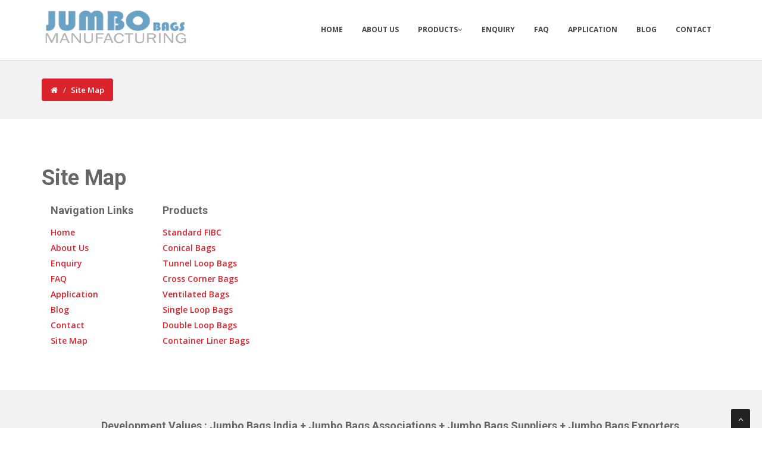

--- FILE ---
content_type: text/html
request_url: http://jumbobagmanufacturing.com/sitemap.htm
body_size: 12142
content:
<!DOCTYPE html PUBLIC "-//W3C//DTD XHTML 1.0 Transitional//EN" "http://www.w3.org/TR/xhtml1/DTD/xhtml1-transitional.dtd">
<html amp lang="en-IN" prefix="og: http://ogp.me/ns#">
<html xmlns="http://www.w3.org/1999/xhtml">
<head>
    <meta charset="utf-8">
<title>Brain Chamber Polysacks Pvt.LTD – SiteMap</title>
<meta name="keywords" content="Site Map"/>
    <meta name="description" content="Site Map"/>    <meta name="abstract" content="Leading Manufacturers of high quality jumbo bags"/>
<meta name="copyright" content="Brain Chamber Polysacks"/>
<meta name="Distribution" content="GLOBAL"/>
<META NAME="robots" CONTENT="index, follow"/>
<META NAME="GOOGLEBOT" CONTENT="INDEX, FOLLOW"/>
<meta name="viewport" content="width=device-width, initial-scale=1.0"/>
<link rel="icon" href="img/favicon.ico"/>
<meta name="web_author" content="Rohit"/>
<meta name="language" content="english"/><meta name="rating" content="general"/>
<meta name="page-type" content="document"/>
<meta property="og:type" content="website"/> 
<meta property="og:url" content="http://www.jumbobagsmanufacturing.com/Conical-Bags.html"/> 
<meta property="og:site_name" content="Brain Chamber Polymers"/> 
<meta property="og:title" content="Brain Chamber Polymers Pvt.LTD – Conical Bags"/> 
<meta property="og:description" content="Get export quality conical bags to transport sticky materials. Mail your requirement on enquiry@brainchamber.net."/> 
<!-- css -->
<link href="css/bootstrap.min.css" rel="stylesheet" />
<link href="css/cubeportfolio.min.css" rel="stylesheet" />
<link href="css/style.css" rel="stylesheet" />

<!-- Theme skin -->
<link id="t-colors" href="skins/default.css" rel="stylesheet" />

	<!-- boxed bg -->
	<link id="bodybg" href="bodybg/bg1.css" rel="stylesheet" type="text/css" />
</head>
<body>

<div id="wrapper">
	<!-- start header -->
	<header>
        <div class="navbar navbar-default navbar-static-top">
            <div class="container">
                <div class="navbar-header">
                    <button type="button" class="navbar-toggle" data-toggle="collapse" data-target=".navbar-collapse">
                        <span class="icon-bar"></span>
                        <span class="icon-bar"></span>
                        <span class="icon-bar"></span>
                    </button>
                   <a class="navbar-brand" href="index.html"><img src="img/logo.png" alt="" width="250" height="70" /></a>
                </div>
                <div class="navbar-collapse collapse ">
                    <ul class="nav navbar-nav">
                        <li><a href="index.html">Home</a></li>
                        <li><a href="About-Us.html">About Us</a></li>
                        <li class="dropdown">
                            <a href="#" class="dropdown-toggle " data-toggle="dropdown" data-hover="dropdown" data-delay="0" data-close-others="false">Products<i class="fa fa-angle-down"></i></a>
                            <ul class="dropdown-menu">
                                <li><a href="Standard-FIBC-Bags.html">Standard FIBC</a></li>
                                <li><a href="Conical-Bags.html">Conical Bags</a></li>
								<li><a href="Tunnel-Loop-Bags.html">Tunnel Loop Bags</a></li>
								<li><a href="Cross-Corner-Bags.html">Cross Corner Bags</a></li>
                                <li><a href="Ventilated-Bags.html">Ventilated Bags</a></li>
								<li><a href="Single-Loop-Bags.html">Single Loop Bags</a></li>
                                <li><a href="Double-Loop-Bags.html">Double Loop Bags</a></li>
                                <li><a href="Container-Liner-Bags.html">Container Liner Bags</a></li>
                            </ul>
                        </li>
                        <li><a href="Enquiry.aspx">Enquiry</a></li>
                          <li><a href="Jumbo-Bag-Manufacturers-in-India-Brain-Chamber-Polysacks.pdf" target="_blank" >FAQ</a></li>
                         <li><a href="Applications.html">Application</a></li>
                        <li><a href="blog.htm">Blog</a></li>
                        <li><a href="Contact.aspx">Contact</a></li>
                    </ul>
                </div>
            </div>
        </div>
	</header>
	<!-- end header -->
	<section id="inner-headline">
	<div class="container">
		<div class="row">
			<div class="col-lg-12">
				<ul class="breadcrumb">
					<li><a href="index.html"><i class="fa fa-home"></i></a><i class="icon-angle-right"></i></li>
					<li><a href="#">Site Map</a><i class="icon-angle-right"></i></li>
					
				</ul>
			</div>
		</div>
	</div>
	</section>
	<section id="content">
	<div class="container">
		<div class="row">
			<div class="col-lg-8">
				<h1>Site Map</h1>
				
		
        <div class="col-sm-3 col-lg-3">
				<div class="widget">
					<h4>Navigation Links</h4>
					<ul class="link-list">
                     <li><a href="index.html">Home</a></li>
                     <li><a href="About-Us.html">About Us</a></li>
                     <li><a href="Enquiry.aspx">Enquiry</a></li>
                    <li><a href="Jumbo-Bag-Manufacturers-in-India-Brain-Chamber-Polysacks.pdf" target="_blank" >FAQ</a></li>
                     <li><a href="Applications.html">Application</a></li>
                     <li><a href="blog.htm">Blog</a></li>
                     <li><a href="Contact.aspx">Contact</a></li>
                      <li><a href="sitemap.htm">Site Map</a></li>
					</ul>
				</div>
				
			</div>
			<div class="col-sm-3 col-lg-3">
				<div class="widget">
					<h4>Products</h4>
					<ul class="link-list">
                        <li><a href="Standard-FIBC-Bags.html">Standard FIBC</a></li>
                        <li><a href="Conical-Bags.html">Conical Bags</a></li>
						<li><a href="Tunnel-Loop-Bags.html">Tunnel Loop Bags</a></li>
						<li><a href="Cross-Corner-Bags.html">Cross Corner Bags</a></li>
                        <li><a href="Ventilated-Bags.html">Ventilated Bags</a></li>
						<li><a href="Single-Loop-Bags.html">Single Loop Bags</a></li>
                        <li><a href="Double-Loop-Bags.html">Double Loop Bags</a></li>
                        <li><a href="Container-Liner-Bags.html">Container Liner Bags</a></li>    
                     </ul>
                     </div> 
                 </div> 

		</div>
			
		</div>
	</div>
	</section>

<footer>
	<div class="container">
     <div class="container">
     <div class="row" align="center" >	
     <h4>Development Values : <a  href="http://jumbobagsindia.com"  target="_blank" >Jumbo Bags India </a>+ <a  href="http://jumbobagsassociation.com"  target="_blank" >Jumbo Bags Associations</a> + <a  href="http://jumbobagsuppliers.com"  target="_blank" >Jumbo Bags Suppliers</a> + <a  href="http://jumbobagsexporters.com"  target="_blank"> Jumbo Bags Exporters </a>  
     </h4> 
     <h4 ><a href="http://www.thehallofpolymers.com/" target="_blank" >The Hall Of Polymers</a> :&nbsp;<a  href="http://udayghatge.com/" target="_blank" >Concept By-Uday Ghatge</a><a  href="http://udayghatge.com/"  target="_blank" > - www.udayghatge.com</a></h4>
      <h4><a href="http://www.thehallofpolymers.com/" target="_blank">Vision - www.thehallofpolymers.com</a><br />
      <a href="http://www.thehallofpolymers.com/" target="_blank"></a><img src="img/thehallof-polymers-logo.png" alt="the hall off polymers"/></h4>
	 </div>
	</div>
	</div>
    <div class="container" style="border-top:1px solid #C0C0C0;">
		<div class="row">
			<div class="col-sm-3 col-lg-3">
				<div class="widget">
					<h4>About Company </h4>
				  <p><strong>Brain Chamber Polysacks PVT Ltd (India)</strong> export oriented unit manufacture finest quality of Jumbo Bag</p>
                  <a href="About-Us.html">Read More...</a>
				</div>
			</div>
			<div class="col-sm-3 col-lg-3">
				<div class="widget">
					<h4>Links</h4>
					<ul class="link-list">
                     <li><a href="index.html">Home</a></li>
                     <li><a href="About-Us.html">About Us</a></li>
                     <li><a href="Enquiry.aspx">Enquiry</a></li>
                      <li><a href="Jumbo-Bag-Manufacturers-in-India-Brain-Chamber-Polysacks.pdf" target="_blank" >FAQ</a></li>
                     <li><a href="Applications.html">Application</a></li>
                     <li><a href="Contact.aspx">Contact</a></li>
                      <li><a href="sitemap.htm">Site Map</a></li>
					</ul>
				</div>
				
			</div>
			<div class="col-sm-3 col-lg-3">
				<div class="widget">
					<h4>Products</h4>
					<ul class="link-list">
                        <li><a href="Standard-FIBC-Bags.html">Standard FIBC</a></li>
                        <li><a href="Conical-Bags.html">Conical Bags</a></li>
						<li><a href="Tunnel-Loop-Bags.html">Tunnel Loop Bags</a></li>
						<li><a href="Cross-Corner-Bags.html">Cross Corner Bags</a></li>
                        <li><a href="Ventilated-Bags.html">Ventilated Bags</a></li>
						<li><a href="Single-Loop-Bags.html">Single Loop Bags</a></li>
                        <li><a href="Double-Loop-Bags.html">Double Loop Bags</a></li>
                        <li><a href="Container-Liner-Bags.html">Container Liner Bags</a></li>    
                     </ul>
                     </div> 
                 </div> 
	       <div class="col-sm-3 col-lg-3">
				<div class="widget">
					<h4>Get in touch with us</h4>
					<p>Fill your email </p>
                    <p>
                      <i class="fa fa-globe">  </i> <strong>Address:</strong> Appachiwadi road, Kurli, Tal- Chikkodi, Dist - Belgaum, State - Karnataka, India. <br />
                      <i class="fa fa-envelope-o"></i> <strong>Email:</strong> enquiry@brainchamber.net<br />
                      <i class="fa fa-mobile"></i> <strong>Phone: </strong> +91 231-6616949
					</p>
				</div>
			</div>
		</div>
	</div>

	<div id="sub-footer">
		<div class="container">
			<div class="row">
				<div class="col-lg-6">
					<div class="copyright">
						<p>
							<span> | Initiated and Copyrights, 2014 by Uday Ghatge <a href="http://udayghatge.com/"> www.udayghatge.com</a> |
						
						</p>
					</div>
				</div>
				<div class="col-lg-6">
					<ul class="social-network">
						<li><a href="https://www.facebook.com/Brain-Chamber-Jumbo-Bag-Manufacturing-404578819911461/" target="_blank" data-placement="top" title="Facebook"><i class="fa fa-facebook"></i></a></li>
						<!--<li><a href="#" data-placement="top" title="Twitter"><i class="fa fa-twitter"></i></a></li>
						<li><a href="#" data-placement="top" title="Linkedin"><i class="fa fa-linkedin"></i></a></li>
						<li><a href="#" data-placement="top" title="Pinterest"><i class="fa fa-pinterest"></i></a></li>-->
						<li><a href="https://plus.google.com/u/0/102793701157218495962" data-placement="top" title="Google plus" target="_blank"><i class="fa fa-google-plus"></i></a></li>
                        <li><a href="http://bcjumbobags.blogspot.in/" target="_blank" data-placement="top" title="Blogspot"><i class="fa"><img src="img/bolg.jpg" /></i></a></li>
					</ul>
				</div>
			</div>
		</div>
	</div>
	</footer>
	
</div>
<a href="#" class="scrollup"><i class="fa fa-angle-up active"></i></a>
<!-- javascript
    ================================================== -->
<!-- Placed at the end of the document so the pages load faster -->
<script src="js/jquery.min.js"></script>
<script src="js/modernizr.custom.js"></script>
<script src="js/jquery.easing.1.3.js"></script>
<script src="js/bootstrap.min.js"></script>
<script src="js/jquery.appear.js"></script>
<script src="js/stellar.js"></script>
<script src="js/classie.js"></script>
<script src="js/uisearch.js"></script>
<script src="js/jquery.cubeportfolio.min.js"></script>
<script src="js/google-code-prettify/prettify.js"></script>
<script src="js/animate.js"></script>
<script src="js/custom.js"></script>
</body>
</html>


--- FILE ---
content_type: text/css
request_url: http://jumbobagmanufacturing.com/skins/default.css
body_size: 4944
content:
/* === color === */

a, a:hover,a:focus,a:active, strike, .post-meta span a:hover, 
ul.meta-post li a:hover, ul.cat li a:hover, ul.recent li h6 a:hover, ul.portfolio-categ li.active a, ul.portfolio-categ li.active a:hover, ul.portfolio-categ li a:hover,ul.related-post li h4 a:hover, span.highlight,article .post-heading h3 a:hover,
.navbar .nav > .active > a,.navbar .nav > .active > a:hover,.navbar .nav > li > a:hover,.navbar .nav > li > a:focus,.navbar .nav > .active > a:focus, .validation  { 
	color:#d9232d;
}

.highlight {
  background-color: #d9232d;
}

.sb-icon-search {
	background: #d9232d;
}

.navbar-brand span{
    color: #d9232d;
}

header .nav li a:hover,
header .nav li a:focus,
header .nav li.active a,
header .nav li.active a:hover,
header .nav li a.dropdown-toggle:hover,
header .nav li a.dropdown-toggle:focus,
header .nav li.active ul.dropdown-menu li a:hover,
header .nav li.active ul.dropdown-menu li.active a{
	color:#d9232d;
}
.navbar-default .navbar-nav > .active > a,
.navbar-default .navbar-nav > .active > a:hover,
.navbar-default .navbar-nav > .active > a:focus {
	color:#d9232d;
}
.navbar-default .navbar-nav > .open > a,
.navbar-default .navbar-nav > .open > a:hover,
.navbar-default .navbar-nav > .open > a:focus {
	color:#d9232d;
}	
.dropdown-menu > .active > a,
.dropdown-menu > .active > a:hover,
.dropdown-menu > .active > a:focus {
	color:#d9232d;
}
/* === background color === */

.custom-carousel-nav.right:hover, .custom-carousel-nav.left:hover, 
.pagination ul > .active > a:hover,
.pagination ul > .active > a,
.pagination ul > .active > span,
.flex-control-nav li a:hover, 
.flex-control-nav li a.active {
  background-color: #d9232d;
}

.cbp-l-caption-buttonLeft,
.cbp-l-caption-buttonRight,.cbp-l-filters-button .cbp-filter-counter {
    background-color: #d9232d;
}

.breadcrumb {
  background-color: #d9232d;
}

/* === border color === */
.pagination ul > li.active > a,
.pagination ul > li.active > span, a.thumbnail:hover, input[type="text"].search-form:focus {
	border:1px solid #d9232d;
}

.cbp-l-filters-button .cbp-filter-counter:before {
    border-top: 4px solid #d9232d;
}

textarea:focus,
.form-control:focus,
input[type="text"]:focus,
input[type="password"]:focus,
input[type="datetime"]:focus,
input[type="datetime-local"]:focus,
input[type="date"]:focus,
input[type="month"]:focus,
input[type="time"]:focus,
input[type="week"]:focus,
input[type="number"]:focus,
input[type="email"]:focus,
input[type="url"]:focus,
input[type="search"]:focus,
input[type="tel"]:focus,
input[type="color"]:focus,
.uneditable-input:focus {
  border-color: #d9232d;
}

input:focus {
	border-color: #d9232d;
}


#sendmessage {
	color: #d9232d;
}

.pullquote-left {
	border-left:5px solid #d9232d;
}

.pullquote-right {
	border-right:5px solid #d9232d;
}

/* cta */

.cta-text h2 span {
	color: #d9232d;
}

ul.clients li:hover {
	border:4px solid #d9232d;
}


/* buttons */
.btn-dark:hover,.btn-dark:focus,.btn-dark:active  {
  background: #d9232d;
  border:1px solid #d9232d;
}

.btn-theme {
  border:1px solid #d9232d;
  background: #d9232d;
}

/* modal styled */
.modal.styled .modal-header {
  background-color: #d9232d;
}


/* blog */
.post-meta {
	border-top:4px solid #d9232d;
}

.post-meta .comments a:hover  {
	color:#d9232d;
}

.widget ul.tags li a:hover {
	background: #d9232d;
}

.recent-post .text h5 a:hover{
	color:#d9232d;
}

/* pricing box */

.pricing-box-alt.special .pricing-heading {
	background: #d9232d;
}


/* portfolio */
.cbp-l-filters-dropdownWrap {
    background: #d9232d;
}
.cbp-l-filters-alignLeft .cbp-filter-item-active {
    background-color: #d9232d;
    border:1px solid #d9232d;
}
.cbp-l-filters-alignCenter .cbp-filter-item:hover {
    color: #d9232d;
}

.cbp-l-filters-alignCenter .cbp-filter-item-active {
    color: #d9232d !important;
}
.cbp-l-filters-alignRight .cbp-filter-counter {
    background: none repeat scroll 0 0 #d9232d;
}
.cbp-l-filters-list .cbp-filter-item {
    border-color: #d9232d;
}
.cbp-l-filters-list .cbp-filter-item-active {
    background-color:#d9232d;
}

.cbp-popup-singlePage .cbp-popup-navigation-wrap {
    background-color: #d9232d;
}
.cbp-popup-singlePage .cbp-l-project-details-visit {
    background-color: #d9232d;
}

/* pagination */
#pagination a:hover {
    background: #d9232d;
}

/* pricing box */
.pricing-box.special .pricing-offer{
	background: #d9232d;
}


/* fontawesome icons */
.icon-square:hover,
.icon-rounded:hover,
.icon-circled:hover {
    background-color: #d9232d;
}
[class^="icon-"].active,
[class*=" icon-"].active {
    background-color: #d9232d;
}


/* flexslider */
#featured .flexslider .slide-caption {
	border-left:5px solid #d9232d;
}

/* footer */



--- FILE ---
content_type: text/css
request_url: http://jumbobagmanufacturing.com/bodybg/bg1.css
body_size: 87
content:
body { background: url(../img/bodybg/bg1.png) repeat left top; }